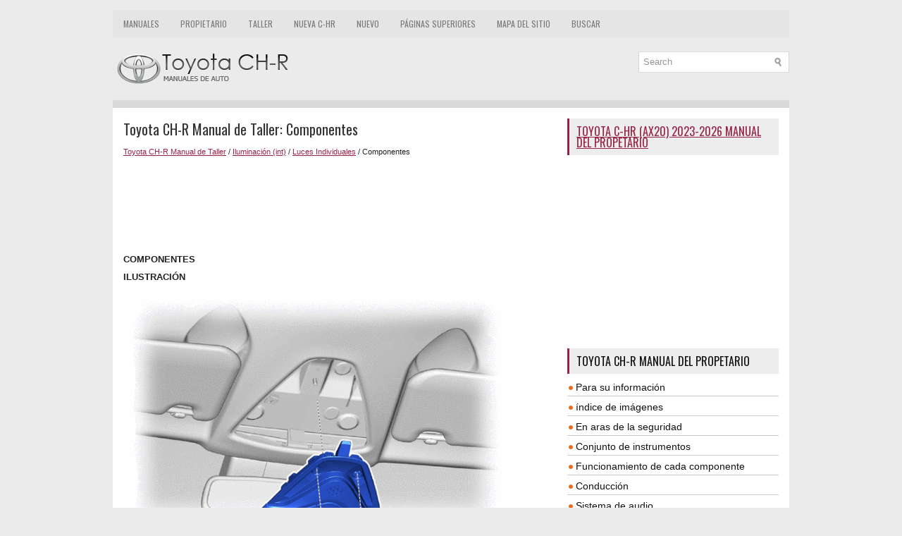

--- FILE ---
content_type: text/html; charset=UTF-8
request_url: https://www.tochres.com/1737/componentes.html
body_size: 4248
content:
<!DOCTYPE html>
<html xmlns="http://www.w3.org/1999/xhtml" lang="en-US">

<head profile="http://gmpg.org/xfn/11">
<meta name="viewport" content="width=device-width, initial-scale=1.0">
<meta http-equiv="Content-Type" content="text/html; charset=utf-8">
<title>Toyota CH-R Manual de Taller - Componentes - Luces Individuales</title>
<link rel="stylesheet" href="/style.css" type="text/css" media="screen, projection">
<link rel="shortcut icon" href="/favicon.ico" type="image/x-icon">
<link href="/media-queries.css" rel="stylesheet" type="text/css">
<script async src="https://pagead2.googlesyndication.com/pagead/js/adsbygoogle.js"></script>
<script>
     (adsbygoogle = window.adsbygoogle || []).push({
          google_ad_client: "ca-pub-3862022578288106",
          enable_page_level_ads: true
     });
</script>
</head>

<body>

<div class="secot_platform">
	    <div class="secot_upmenu">
		<ul>
			<li><a href="/" title="Toyota CH-R Manuales">Manuales</a></li>
			<li><a href="/1/toyota_ch_r_manual_del_propetario.html" title="Manual del Propietario Toyota CH-R">Propietario</a></li>
			<li><a href="/206/toyota_ch_r_manual_de_taller.html" title="Manual de Taller Toyota CH-R">Taller</a></li>
			<li><a href="https://ax20es.tochr.net/">Nueva C-HR</a></li>
			<li><a href="/new.html">Nuevo</a></li>
			<li><a href="/top.html">Páginas superiores</a></li>
			<li><a href="/sitemap.html">Mapa del sitio</a></li>
			<li><a href="/search.php">Buscar</a></li>
		</ul>
	</div>
	<div class="secot_uparea">
	<div class="secot_logo">
		<a href="/">
		<img src="/images/logo.png" alt="Toyota CH-R manuales" title="Toyota CH-R manuales"></a>
	</div>
	  	<div id="search" title="Type and hit enter">
		<form method="get" id="searchform" action="/search.php">
		<input value="Search" name="q" id="s" onblur="if (this.value == '')  {this.value = 'Search';}" onfocus="if (this.value == 'Search') {this.value = '';}" type="text">
		<input type="hidden" name="cx" value="partner-pub-3862022578288106:4441868778" />
    	<input type="hidden" name="cof" value="FORID:11" />
    	<input type="hidden" name="ie" value="UTF-8" />
    	<input src="/images/search.png" style="border:0pt none; vertical-align: top; float:left" type="image">
		</form>
		</div>
	</div>
	<div class="secot_topline"></div>
	<!-- #header -->
	<div class="secot_txtarea">
		<div class="secot_blockle">
			<h1>Toyota CH-R Manual de Taller: Componentes</h1>
			<div class="secot_way">
				<div style="font-size:11px; text-decoration:none; margin-top:5px;"><a href="/206/toyota_ch_r_manual_de_taller.html">Toyota CH-R Manual de Taller</a> / <a href="/1715/iluminaci_zn_int_.html">Iluminación (int)</a> / <a href="/1736/luces_individuales.html">Luces Individuales</a> /  Componentes</div></div>
	      <p><script async src="https://pagead2.googlesyndication.com/pagead/js/adsbygoogle.js"></script>
<!-- tochres.com top 120 adaptive -->
<ins class="adsbygoogle"
     style="display:block; height:120px;"
     data-ad-client="ca-pub-3862022578288106"
     data-ad-slot="1869136167"></ins>
<script>
     (adsbygoogle = window.adsbygoogle || []).push({});
</script></p>
			<p><p><b><big>COMPONENTES</big></b></p>
<p><b><big>ILUSTRACIÓN</big></b></p>
<img src="/images/manuals/206/E357241C01.png" border="1">
<table border="1" cellspacing="0" style="width:7.168479331in;">
	<tr>
		<td align="center" valign="middle">
		<p>*1</p>
		</td>
		<td align="left" valign="middle">
		<p>CONJUNTO DE LA LUZ DE LECTURA DE MAPAS</p>
		</td>
		<td align="center" valign="middle">
		<p>*2</p>
		</td>
		<td align="left" valign="middle">
		<p>BOMBILLA DE LA LUZ DE MAPAS</p>
		</td>
	</tr>
	<tr>
		<td align="center" valign="middle">
		<p>*3</p>
		</td>
		<td align="left" valign="middle">
		<p>LENTE DE LA LUZ DE LECTURA DE MAPAS N° 1</p>
		</td>
		<td align="center" valign="middle">
		<p>-</p>
		</td>
		<td align="center" valign="middle">
		<p>-</p>
		</td>
	</tr>
</table><ul></ul></table></ul><div style="clear:both"></div><div align="center"><script async src="https://pagead2.googlesyndication.com/pagead/js/adsbygoogle.js"></script>
<!-- tochres.com bot adaptive -->
<ins class="adsbygoogle"
     style="display:block"
     data-ad-client="ca-pub-3862022578288106"
     data-ad-slot="9931459011"
     data-ad-format="auto"
     data-full-width-responsive="true"></ins>
<script>
     (adsbygoogle = window.adsbygoogle || []).push({});
</script></div>
<div style="width: calc(50% - 6px); margin:3px; float:left">
<h5 style="margin:5px 0"><a href="/1736/luces_individuales.html" style="text-decoration:none"><img src="/images/previous.png" alt="" border="0" style="float:left; margin-right:3px;"><span>Luces Individuales</span></a></h5>
    ...
   </p></div>
<div style="width: calc(50% - 6px); margin:3px; float:left">
<h5 style="margin:5px 0"><a href="/1738/extracci_zn.html" style="text-decoration:none"><img src="/images/next.png" alt="" border="0" style="float:right; margin-left:3px;"><span>Extracción</span></a></h5>
   EXTRACCIÓN
PROCEDIMIENTO
1. EXTRAIGA LA LENTE DE LA LUZ DE LECTURA DE MAPAS N° 1
(a) Con un extractor de molduras A, desenganche las garras y la guía para extraer 
la lente de luz de lectura de ...
   </p></div>
<div style="clear:both"></div><div style="margin-top:0px;">
   <h5 style="margin:5px 0">Otros materiales:</h5><p><a href="/2080/comprobaci_zn_borrado_de_dtc.html"><span>Toyota CH-R Manual de Taller > Sistema De Clasificación De Ocupantes: Comprobación/borrado De Dtc</span></a><br>
   COMPROBACIÓN/BORRADO DE DTC
COMPROBACIÓN DE DTC
(a) Apague el interruptor de encendido.
(b) Conecte el Techstream al DLC3.
(c) Ponga el interruptor de encendido en posición ON y espere al menos unos 10 
segundos.
(d) Encienda el Techstream.
(e) Acceda a los siguientes menús: Body Electric ...
   </p><p><a href="/831/tabla_de_la_funci_zn_a_prueba_de_fallos.html"><span>Toyota CH-R Manual de Taller > Sistema Automático De Control Del Nivel De La Luz De Los Faros: Tabla De La Función A Prueba De Fallos</span></a><br>
   TABLA DE LA FUNCIÓN A PRUEBA DE FALLOS
FUNCIÓN A PRUEBA DE FALLOS
(a) Subconjunto de la ECU de los faros
(1) Los subconjuntos de la ECU de los faros detienen el funcionamiento de las 
luces si se detectan las siguientes averías.

	
		
		Avería
		
		
		Advertencia de la pantalla de inf ...
   </p></div>
<script>
// <!--
document.write('<iframe src="/counter.php?id=1737" width=0 height=0 marginwidth=0 marginheight=0 scrolling=no frameborder=0></iframe>');
// -->

</script>
</p>
		</div>
		<div class="secot_blockri">
			<h2><a href="https://ax20es.tochr.net/toyota_c_hr_ax20_2023_manual_del_propetario-1.html">Toyota C-HR (AX20) 2023-2026 Manual del propetario</a></h2>
			<div style="margin:10px 0;">
				<div>
<script async src="https://pagead2.googlesyndication.com/pagead/js/adsbygoogle.js"></script>
<!-- tochres.com side 300x250 -->
<ins class="adsbygoogle"
     style="display:inline-block;width:300px;height:250px"
     data-ad-client="ca-pub-3862022578288106"
     data-ad-slot="5800642311"></ins>
<script>
     (adsbygoogle = window.adsbygoogle || []).push({});
</script>
</div></div>
			<div style="margin:10px 0;">
				<h2>Toyota CH-R Manual del propetario</h2>
<ul><li><a href="/2/para_su_informaci_zn.html">Para su información</a></li>
<li><a href="/3/_ndice_de_im_genes.html">índice de imágenes</a></li>
<li><a href="/4/en_aras_de_la_seguridad.html">En aras de la seguridad</a></li>
<li><a href="/19/conjunto_de_instrumentos.html">Conjunto de instrumentos</a></li>
<li><a href="/25/funcionamiento_de_cada_componente.html">Funcionamiento de cada componente</a></li>
<li><a href="/40/conducci_zn.html">Conducción</a></li>
<li><a href="/126/sistema_de_audio.html">Sistema de audio</a></li>
<li><a href="/153/caracter_sticas_interiores.html">Características interiores</a></li>
<li><a href="/166/mantenimiento_y_cuidados.html">Mantenimiento y cuidados</a></li>
<li><a href="/183/en_caso_de_problemas.html">En caso de problemas</a></li>
<li><a href="/200/especificaciones_del_veh_culo.html">Especificaciones del vehículo</a></li>
<li><a href="/205/_ndice.html">índice</a></li>
</ul><h2>Toyota CH-R Manual de Taller</h2>
<ul><li><a href="/207/asistencia_al_estacionamiento_supervisi_zn.html">Asistencia Al Estacionamiento / Supervisión</a></li>
<li><a href="/266/audio_v_deo.html">Audio / Vídeo</a></li>
<li><a href="/389/comunicaci_zn_m_zvil.html">Comunicación Móvil</a></li>
<li><a href="/447/pantalla_de_navegaci_zn_informaci_zn_m_hltiple.html">Pantalla De Navegación / Información Múltiple</a></li>
<li><a href="/519/columna_de_direcci_zn.html">Columna De Dirección</a></li>
<li><a href="/562/engranaje_varillaje_de_la_direcci_zn.html">Engranaje / Varillaje De La Dirección</a></li>
<li><a href="/570/sistemas_de_direcci_zn_asistida.html">Sistemas De Dirección Asistida</a></li>
<li><a href="/604/claxon.html">Claxon</a></li>
<li><a href="/617/espejos_retrovisores_ext_.html">Espejos Retrovisores (ext)</a></li>
<li><a href="/652/guarnici_zn_paneles_exteriores.html">Guarnición / Paneles Exteriores</a></li>
<li><a href="/740/iluminaci_zn_ext_.html">Iluminación (ext)</a></li>
<li><a href="/900/limpia_lavaparabrisas.html">Limpia / Lavaparabrisas</a></li>
<li><a href="/946/puertas_port_zn_trasero.html">Puertas / Portón Trasero</a></li>
<li><a href="/989/ventanillas_cristales.html">Ventanillas / Cristales</a></li>
<li><a href="/1061/freno_de_estacionamiento.html">Freno De Estacionamiento</a></li>
<li><a href="/1096/frenos_delanteros_.html">Frenos (delanteros)</a></li>
<li><a href="/1106/frenos_traseros_.html">Frenos (traseros)</a></li>
<li><a href="/1120/sistema_de_frenos_otros_.html">Sistema De Frenos (otros)</a></li>
<li><a href="/1160/sistemas_de_control_din_mico_control_de_frenos.html">Sistemas De Control Dinámico / Control De Frenos</a></li>
<li><a href="/1235/bater_a_carga_3zr_fae.html">Batería / Carga 3zr-fae</a></li>
<li><a href="/1259/distribuci_zn_de_la_electricidad.html">Distribución De La Electricidad</a></li>
<li><a href="/1269/red.html">Red</a></li>
<li><a href="/1317/introducci_zn.html">Introducción</a></li>
<li><a href="/1330/mantenimiento.html">Mantenimiento</a></li>
<li><a href="/1395/anticolisi_zn.html">Anticolisión</a></li>
<li><a href="/1430/asientos.html">Asientos</a></li>
<li><a href="/1468/bloqueo_de_las_puertas.html">Bloqueo De Las Puertas</a></li>
<li><a href="/1554/calefacci_zn_aire_acondicionado.html">Calefacción / Aire Acondicionado</a></li>
<li><a href="/1638/cintur_zn_de_seguridad.html">Cinturón De Seguridad</a></li>
<li><a href="/1700/espejo_retrovisor_int_.html">Espejo Retrovisor (int)</a></li>
<li><a href="/1706/guarnici_zn_paneles_interiores.html">Guarnición / Paneles Interiores</a></li>
<li><a class="current" href="/1715/iluminaci_zn_int_.html">Iluminación (int)</a></li>
<li><a href="/1779/medidor_contador_visualizador.html">Medidor / Contador / Visualizador</a></li>
<li><a href="/1819/sistema_antirrobo_acceso_sin_llave.html">Sistema Antirrobo / Acceso Sin Llave</a></li>
<li><a href="/1959/sistemas_complementarios_de_sujeci_zn.html">Sistemas Complementarios De Sujeción</a></li>
<li><a href="/2093/tomas_de_corriente_int_.html">Tomas De Corriente (int)</a></li>
<li><a href="/2095/alineaci_zn_diagn_zstico_de_manejo.html">Alineación / Diagnóstico De Manejo</a></li>
<li><a href="/2100/control_de_la_presi_zn_de_los_neum_ticos.html">Control De La Presión De Los Neumáticos</a></li>
<li><a href="/2140/neum_ticos_ruedas.html">Neumáticos / Ruedas</a></li>
<li><a href="/2145/suspensi_zn_delantera.html">Suspensión Delantera</a></li>
<li><a href="/2167/suspensi_zn_trasera.html">Suspensión Trasera</a></li>
<li><a href="/2201/eje_de_transmisi_zn_rbol_de_transmisi_zn.html">Eje De Transmisión / árbol De Transmisión</a></li>
<li><a href="/2208/eje_y_diferencial.html">Eje Y Diferencial</a></li>
<li><a href="/2227/k114_cvt.html">K114 Cvt</a></li>
</ul></div>
			<div style="margin:10px 0; text-align:center;">
				<!--LiveInternet counter--><script type="text/javascript">
document.write("<a href='//www.liveinternet.ru/click' "+
"target=_blank><img src='//counter.yadro.ru/hit?t24.1;r"+
escape(document.referrer)+((typeof(screen)=="undefined")?"":
";s"+screen.width+"*"+screen.height+"*"+(screen.colorDepth?
screen.colorDepth:screen.pixelDepth))+";u"+escape(document.URL)+
";h"+escape(document.title.substring(0,150))+";"+Math.random()+
"' alt='' title='' "+
"border='0' width='88' height='15'><\/a>")
</script><!--/LiveInternet--></div>
		</div>
		<div style="clear: both">
		</div>
	</div>
	<!-- #main -->
	<div class="secot_downarea">
		<div align="center">
			© 2017-2026 www.tochres.com<br />0.0083</div>
	</div>
</div>

</body>

</html>


--- FILE ---
content_type: text/html; charset=utf-8
request_url: https://www.google.com/recaptcha/api2/aframe
body_size: 268
content:
<!DOCTYPE HTML><html><head><meta http-equiv="content-type" content="text/html; charset=UTF-8"></head><body><script nonce="l99kWjqQ5siFiBEggPzU7g">/** Anti-fraud and anti-abuse applications only. See google.com/recaptcha */ try{var clients={'sodar':'https://pagead2.googlesyndication.com/pagead/sodar?'};window.addEventListener("message",function(a){try{if(a.source===window.parent){var b=JSON.parse(a.data);var c=clients[b['id']];if(c){var d=document.createElement('img');d.src=c+b['params']+'&rc='+(localStorage.getItem("rc::a")?sessionStorage.getItem("rc::b"):"");window.document.body.appendChild(d);sessionStorage.setItem("rc::e",parseInt(sessionStorage.getItem("rc::e")||0)+1);localStorage.setItem("rc::h",'1769907236403');}}}catch(b){}});window.parent.postMessage("_grecaptcha_ready", "*");}catch(b){}</script></body></html>

--- FILE ---
content_type: text/css
request_url: https://www.tochres.com/style.css
body_size: 1532
content:
@import url(https://fonts.googleapis.com/css?family=Oswald);
html, body, div, span, applet, object, iframe,
h1, h2, h3, h4, h5, h6, p, blockquote, pre,
a, abbr, acronym, address, big, cite, code,
del, dfn, em, img, ins, kbd, q, s, samp,
small, strike, strong, sub, sup, tt, var,
b, u, i, center,
dl, dt, dd, ol, ul, li,
fieldset, form, label, legend,
table, caption, tbody, tfoot, thead, tr, th, td,
article, aside, canvas, details, embed,
figure, figcaption, footer, header, hgroup,
menu, nav, output, ruby, section, summary,
time, mark, audio, video {
	margin: 0;
	padding: 0;
	border: 0;
	font-size: 100%;
	vertical-align: baseline;
}
body {

    background: #ebebeb url(images/background.png);
    color: #222;
    padding-top: 15px;
    font-family: Arial, Helvetica, Sans-serif;
    font-size: 13px;
    line-height: 1.3;
}
a {
  color: #992345;
  text-decoration: underline;
}

a:hover, a:focus {
  color: #fb4646;
  text-decoration: none;
}

a:focus {
  outline: none;
}
.secot_platform {
    width: 960px;
    margin: 0 auto;
}
.secot_uparea {
    height: auto;
    padding: 20px 0;
}
.secot_logo {	float:left;
	margin-bottom:15px;
}
.secot_upmenu {
    padding: 0;
    position: relative;
    height: 38px;
    background: #e5e5e5;
    z-index: 400;
}
.secot_upmenu ul{

    margin: 0;
    padding: 0;
    list-style: none;
    list-style-type: none;
    line-height: 1.0;

}
.secot_upmenu ul li {
    float: left;
    position: relative;
}
.secot_upmenu ul li a {
  color: #7b7b7b;
  padding: 13px 15px 13px 15px;
  text-decoration: none;
  font-family: 'Oswald', Sans-serif;
  font-size: 12px;
  text-transform: uppercase;
  font-weight: normal;
  display: block;
}
.secot_upmenu ul li a:hover {  color: #992345;
  outline: 0;
  background: #fff;
  border-top: 2px solid #992345;
  margin-top: -2px;
}
.secot_topline {    height:11px;
    clear:both;
    background: #dadada;
}
.secot_txtarea {
    margin-top: 0px;
    padding: 15px;
    background: #fff;
}
.secot_blockle {
    overflow: hidden;
    float: left;
    width: 615px;
}
.secot_blockri {
    overflow: hidden;
    float: left;
    width: 300px;
    margin-left: 15px;
}
.secot_blockri h2 {

    color: #111;
    font-size: 16px;
    line-height: 16px;
    font-family: 'Oswald', Sans-serif;
    font-weight: normal;
    text-decoration: none;
    text-transform: uppercase;
    background: #ededed;
    margin: 0 0 10px 0;
    padding: 10px;
    border-left: 3px solid #992345;

}
.secot_blockri ul
{
	list-style: none outside none;
	margin: 0px;
	padding: 0px;
}
.secot_blockri ul li
{
	background: url('images/widget-list.png') no-repeat scroll left 2px top 7px transparent;
	margin: 6px 0px 2px;
	padding: 0px 0px 3px 12px;
	border-bottom:1px solid #ccc;

	font-size: 14px;
	font-weight: 200;
}
.secot_blockri ul li a
{
	color: #111111;
	text-decoration: none;
}
.secot_blockri ul li a:hover
{
	color: #992345;
	text-decoration: none;
}
.secot_blockri ul li a.current
{
	color: #ef6613;
	text-decoration: none;
}
.secot_blockle h1
{
    color: #333;
    margin: 0 0 10px 0;
    padding: 0;
    font-family: 'Oswald', Sans-serif;
    font-size: 20px;
    line-height: 30px;
    font-weight: normal;
}
.secot_way
{
	font-size: 9px;
}
.secot_blockle p
{
	margin: 9px 0;
}
.secot_blockle ul, .secot_blockle ol
{
	margin: 9px 0 9px 20px;
}
.secot_blockle li
{
	margin: 5px 0;
}
.secot_downarea
{

    color: #333;
    background: #f9f9f9;
    text-align: center;
    border-top: 2px solid #e6e6e6;
    padding: 12px 0;

}
.current {
    color: #F00;
}
#search {
    border: 1px solid #D8D8D8;
    background: #fff;
    text-align: left;
    padding: 6px;
    float: right;
    min-width: 200px;
    min-height: 16px;
}

#search #s {
    background: none;
    color: #979797;
    border: 0;
    width: calc(100% - 16px);
    padding: 0;
    margin: 0;
    outline: none;
    float: left;
}

#content-search {
    width: 300px;
    padding: 15px 0;
}
.roundblock {
	float:left;
	border:1px dashed #03597B;
	border-radius:5px;
	padding:3px 5px;
	margin-right:10px;
}
.secot_blockle img{
	max-width:100%;
	height: auto;
}
.secot_blockle table {
	width: auto;
}

--- FILE ---
content_type: text/css
request_url: https://www.tochres.com/media-queries.css
body_size: 263
content:
@media screen and (max-width: 768px) {
body {
    padding-top: 5px;
}
.secot_platform {
    width: calc(100% - 10px);
}
.secot_txtarea {
    padding: 5px;
}
.secot_upmenu {
	overflow:hidden;
	height: 25px;
}
.secot_logo {
    float: none;
    margin-bottom: 5px;
}
.secot_logo img {
 	max-width: 260px;
}
.secot_upmenu ul li a {
    font-size: 12px;
    padding: 6px 4px;
}
.secot_blockle {
	overflow:hidden;
	clear:both;
	width: 100%;
}
.secot_blockri {
	overflow:hidden;
	clear:both;
	width: 100%;
	margin-left: 0px;
}
.secot_blockle li {
    margin: 7px 0px;
}
#search {
	float: none;
	clear:both;
	margin: 0px auto;
	max-width: 250px;
	padding: 3px;
}
.secot_blockle h1 {
    font-size: 16px;
    line-height: 18px;
}
.secot_uparea {
    height: auto;
    padding: 4px 0;
}
}